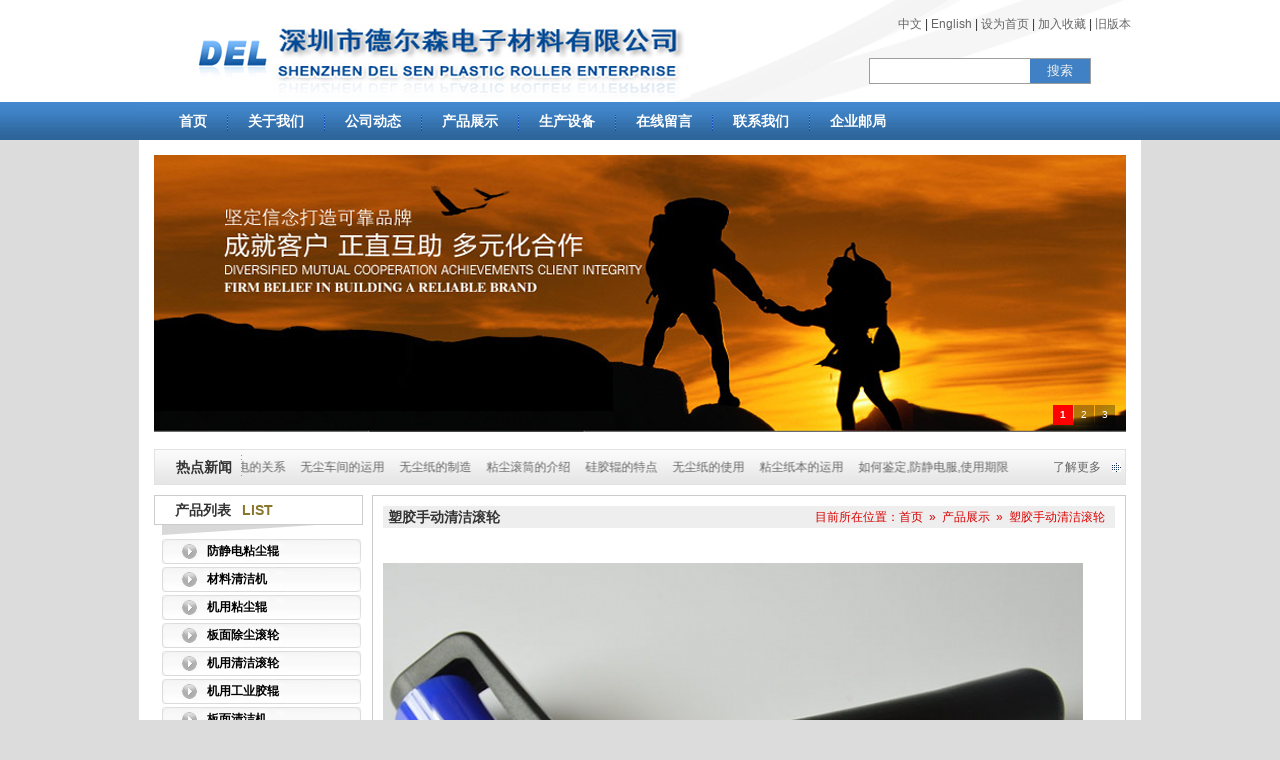

--- FILE ---
content_type: text/html
request_url: http://delesd.com/Info26.html
body_size: 6217
content:
<!DOCTYPE html PUBLIC "-//W3C//DTD XHTML 1.0 Transitional//EN" "http://www.w3.org/TR/xhtml1/DTD/xhtml1-transitional.dtd">
<html xmlns="http://www.w3.org/1999/xhtml">
<head>
<meta http-equiv="Content-Type" content="text/html; charset=utf-8" />
<link href="/Skin/skindes/images/style.css" rel="stylesheet" type="text/css" />
<title>塑胶手动清洁滚轮--深圳市德尔森电子材料有限公司--机用粘尘辊，机用除尘辊，清洁辊专业生产厂家13723419</title>
<meta name="keywords" content="机用粘尘辊, 粘尘辊, 除尘辊, 板面清洁机,清洁滚轮,粘尘滚筒,昆山粘尘辊,浙江粘尘辊,江苏粘尘辊,防静电粘尘辊,">
<meta name="description" content="深圳市德尔森胶辊制品厂是专业从事：机用粘尘辊，防静电粘尘辊，清洁辊，机用除尘辊，机用清洁滚轮，手动清洁滚轮的研发，生产，销售为一体的生产厂家，并填补了国内的空白，24小时服务热线：13723419108,">
</head>

<body>

<!--头部开始-->
<div id="zxpage_head">
<div id="zxpage_head_1">
<div id="zxpage_head_2">
<div class="head">
<div class="head_1">
<div class="head_top">
<div class="head_logo"><img src="/userfile/10097/u21/120402/201204021319475725.jpg" border="0" width="498" height="85"></div>
<div class="head_tb">
<div class="head_tb_1"><a href="/Page.asp?Page1.html">中文</a> | <a href="/Page.asp?Page11.html">English</a> | <a href="#" onclick="this.style.behavior='url(#default#homepage)'; this.sethomepage(location.href);">设为首页</a> | <a href="#" onclick="window.external.addfavorite(location.href,document.title);">加入收藏</a> | <a href="/old/index1.asp" target="_blank">旧版本</a></div>
<div class="head_tb_2">
<form name="form1" id="form1" method="get" action="/userfile/10097/cnsearch.asp">
<div class="head_search">
<dl>
  <dd><input name="key" id="key" type="text" /><input type="hidden" name="copyId" id="copyId" value="1" /><input type="hidden" name="mid" id="mid" value="0" /></dd>
  <dt><input type="button" value="搜索" onclick="form1.submit();" /> </dt>
</dl>
</div>
</form>
</div>
</div>
</div>
<div class="head_menu">
<div class="head_menu_1">
<ul>

<li class="head_menu_1_a"><a href="/Page1.html" title="首页">首页</a></li>
<li class="head_menu_1_b"><img src="/Skin/skindes/images/index_10.jpg" /></li>

<li class="head_menu_1_a"><a href="/Info2.html" title="关于我们">关于我们</a></li>
<li class="head_menu_1_b"><img src="/Skin/skindes/images/index_10.jpg" /></li>

<li class="head_menu_1_a"><a href="/Article3/" title="公司动态">公司动态</a></li>
<li class="head_menu_1_b"><img src="/Skin/skindes/images/index_10.jpg" /></li>

<li class="head_menu_1_a"><a href="/Product4/" title="产品展示">产品展示</a></li>
<li class="head_menu_1_b"><img src="/Skin/skindes/images/index_10.jpg" /></li>

<li class="head_menu_1_a"><a href="/Product5/" title="生产设备">生产设备</a></li>
<li class="head_menu_1_b"><img src="/Skin/skindes/images/index_10.jpg" /></li>

<li class="head_menu_1_a"><a href="/GuestBook6/" title="在线留言">在线留言</a></li>
<li class="head_menu_1_b"><img src="/Skin/skindes/images/index_10.jpg" /></li>

<li class="head_menu_1_a"><a href="/Info7.html" title="联系我们">联系我们</a></li>
<li class="head_menu_1_b"><img src="/Skin/skindes/images/index_10.jpg" /></li>

<li class="head_menu_1_a"><a href="http://mail.delesd.com/cgi-bin/webmail.cgi?noframes=1" title="企业邮局">企业邮局</a></li>



</ul>
</div>
</div>
</div>
</div>
</div>
</div>
</div>
<!--头部结束-->

<!--内容开始-->
<div id="zxpage_home">
<div id="zxpage_home_1">
<div class="home">

  <!--Bannerstart-->
  <script type="text/javascript" src="/Skin/skindes/images/jquery-1.4.2.min.js"></script>
<script type="text/javascript" src="/Skin/skindes/images/js.js"></script>
 <div class="banner">
<!--<div class="banner_1"> -->



  <div class="comiis_wrapad" id="slideContainer">
    <div id="frameHlicAe" class="frame cl">
      <div class="block" style="text-align:center;">
      <!--   <div class="cl"> -->
          <ul class="slideshow" id="slidesImgs">
          
  
           <li><img src="/userfile/10097/u21/120402/201204021328202469.jpg" width="100%" height="100%" ></li>
  				
  
           <li><img src="/userfile/10097/u21/151030/201510301147148611.jpg" width="100%" height="100%" ></li>
  				
  
           <li><img src="/userfile/10097/u21/151030/201510301147338732.jpg" width="100%" height="100%" ></li>
  				
          </ul>

        <ul class="slidebar" id="slideBar">
          
            <li class="on">1</li>
            <li>2</li>
            <li>3</li>
        </ul> 
      <!-- </div>       -->
      </div>
    </div>
  </div>

<script type="text/javascript" language="javascript">

        SlideShow(3500);

</script> 

<!--   <script type="text/javascript" language="javascript">
	     var files="";
         var links="";
	     var swf_width=972;
         var swf_height=277;
		 
		   
		     files=files+"/userfile/10097/u21/120402/201204021328202469.jpg"
		   	 
		 
		   
		     files=files+"|"+"/userfile/10097/u21/151030/201510301147148611.jpg"
		   	 
		 
		   
		     files=files+"|"+"/userfile/10097/u21/151030/201510301147338732.jpg"
		   	 
		 
		 document.write('<object classid="clsid:d27cdb6e-ae6d-11cf-96b8-444553540000" codebase="http://fpdownload.macromedia.com/pub/shockwave/cabs/flash/swflash.cab#version=6,0,0,0" width="'+ swf_width +'" height="'+ swf_height +'">');
		 document.write('<param name="movie" value="/Skin/skindes/images/bcastr31.swf"><param name="quality" value="high">');
		 document.write('<param name="menu" value="false"><param name=wmode value="opaque">');
		 document.write('<param name="FlashVars" value="bcastr_file='+files+'&bcastr_link='+links+'">');
		 document.write('<embed src="/Skin/skindes/images/bcastr31.swf" wmode="opaque" FlashVars="bcastr_file='+files+'&bcastr_link='+links+'& menu="false" quality="high" width="'+ swf_width +'" height="'+ swf_height +'" type="application/x-shockwave-flash" pluginspage="http://www.macromedia.com/go/getflashplayer" />'); document.write('</object>'); 
</script> -->
  
<!-- </div> -->
<div class="banner_2">
<div class="banner_2_a"><img src="/Skin/skindes/images/index_19.jpg" /></div>
<div class="banner_2_b"><span><a href="/Page.asp?Article3">了解更多</a></span><div>热点新闻</div>
<marquee onmousemove="this.stop();" onmouseout="this.start();" style="width:780px;">

   &nbsp;&nbsp;<a href="/Article3/655.html" title="无尘布与静电的关系">无尘布与静电的关系</a>&nbsp;&nbsp;

   &nbsp;&nbsp;<a href="/Article3/648.html" title="无尘车间的运用">无尘车间的运用</a>&nbsp;&nbsp;

   &nbsp;&nbsp;<a href="/Article3/646.html" title="无尘纸的制造">无尘纸的制造</a>&nbsp;&nbsp;

   &nbsp;&nbsp;<a href="/Article3/645.html" title="粘尘滚筒的介绍">粘尘滚筒的介绍</a>&nbsp;&nbsp;

   &nbsp;&nbsp;<a href="/Article3/644.html" title="硅胶辊的特点">硅胶辊的特点</a>&nbsp;&nbsp;

   &nbsp;&nbsp;<a href="/Article3/643.html" title="无尘纸的使用">无尘纸的使用</a>&nbsp;&nbsp;

   &nbsp;&nbsp;<a href="/Article3/640.html" title="粘尘纸本的运用">粘尘纸本的运用</a>&nbsp;&nbsp;

   &nbsp;&nbsp;<a href="/Article3/628.html" title="如何鉴定,防静电服,使用期限">如何鉴定,防静电服,使用期限</a>&nbsp;&nbsp;

   &nbsp;&nbsp;<a href="/Article3/625.html" title="離子風機技術指標的校準">離子風機技術指標的校準</a>&nbsp;&nbsp;

   &nbsp;&nbsp;<a href="/Article3/623.html" title="超细纤维无尘布,在集成电路行业中的应用">超细纤维无尘布,在集成电路行业中的应用</a>&nbsp;&nbsp;

   &nbsp;&nbsp;<a href="/Article3/622.html" title="不同类型粘尘纸的区别">不同类型粘尘纸的区别</a>&nbsp;&nbsp;

   &nbsp;&nbsp;<a href="/Article3/621.html" title="结构型导电材料复合纤维无尘布、无尘纸的制备和应用">结构型导电材料复合纤维无尘布、无尘纸的制备和应用</a>&nbsp;&nbsp;

   &nbsp;&nbsp;<a href="/Article3/620.html" title="清洁机的维修与保养">清洁机的维修与保养</a>&nbsp;&nbsp;

   &nbsp;&nbsp;<a href="/Article3/619.html" title="防静电服装中防静电超净面料的特性">防静电服装中防静电超净面料的特性</a>&nbsp;&nbsp;

   &nbsp;&nbsp;<a href="/Article3/618.html" title="如何将静电产生量降至最低">如何将静电产生量降至最低</a>&nbsp;&nbsp;

   &nbsp;&nbsp;<a href="/Article3/614.html" title="风枪风嘴的保养方法">风枪风嘴的保养方法</a>&nbsp;&nbsp;

   &nbsp;&nbsp;<a href="/Article3/613.html" title="静电对电子产品产生的巨大危害">静电对电子产品产生的巨大危害</a>&nbsp;&nbsp;

   &nbsp;&nbsp;<a href="/Article3/612.html" title="如何延长除尘布袋使用寿命">如何延长除尘布袋使用寿命</a>&nbsp;&nbsp;

   &nbsp;&nbsp;<a href="/Article3/610.html" title="粘尘垫、粘尘滚筒过程的质量控制">粘尘垫、粘尘滚筒过程的质量控制</a>&nbsp;&nbsp;

   &nbsp;&nbsp;<a href="/Article3/609.html" title="哪些技巧能圆满地化解吹吸风顾客的愤怒？">哪些技巧能圆满地化解吹吸风顾客的愤怒？</a>&nbsp;&nbsp;

   &nbsp;&nbsp;<a href="/Article3/477.html" title="粘尘辊，苏州粘尘辊，浙江粘尘辊，清洁滚轮，粘尘滚轮">粘尘辊，苏州粘尘辊，浙江粘尘辊，清洁滚轮，粘尘滚轮</a>&nbsp;&nbsp;

   &nbsp;&nbsp;<a href="/Article3/474.html" title="五。一放假安排">五。一放假安排</a>&nbsp;&nbsp;

   &nbsp;&nbsp;<a href="/Article3/472.html" title="分析防静电手腕带上螺丝作用？">分析防静电手腕带上螺丝作用？</a>&nbsp;&nbsp;

   &nbsp;&nbsp;<a href="/Article3/471.html" title="粘尘辊，机用粘尘辊，清洁滚轮，">粘尘辊，机用粘尘辊，清洁滚轮，</a>&nbsp;&nbsp;

   &nbsp;&nbsp;<a href="/Article3/467.html" title="机用粘尘辊、手动清洁滚轮、板面清洁滚轮">机用粘尘辊、手动清洁滚轮、板面清洁滚轮</a>&nbsp;&nbsp;

   &nbsp;&nbsp;<a href="/Article3/462.html" title="深圳市德尔森电子材料有限公司">深圳市德尔森电子材料有限公司</a>&nbsp;&nbsp;

   &nbsp;&nbsp;<a href="/Article3/459.html" title="分条机优点有哪些?">分条机优点有哪些?</a>&nbsp;&nbsp;

   &nbsp;&nbsp;<a href="/Article3/457.html" title="如何消除静电的呢？">如何消除静电的呢？</a>&nbsp;&nbsp;

   &nbsp;&nbsp;<a href="/Article3/397.html" title="分析PCB真空吹气清洁机的优缺点？">分析PCB真空吹气清洁机的优缺点？</a>&nbsp;&nbsp;

   &nbsp;&nbsp;<a href="/Article3/391.html" title="离子风机灭菌详解">离子风机灭菌详解</a>&nbsp;&nbsp;

   &nbsp;&nbsp;<a href="/Article3/365.html" title="达因笔是什么，分析达因笔的使用方法？">达因笔是什么，分析达因笔的使用方法？</a>&nbsp;&nbsp;

   &nbsp;&nbsp;<a href="/Article3/363.html" title="分析几种常见的薄膜包装材料？">分析几种常见的薄膜包装材料？</a>&nbsp;&nbsp;

   &nbsp;&nbsp;<a href="/Article3/345.html" title="怎样对付静电放电？静电放电保护区域（EPA）">怎样对付静电放电？静电放电保护区域（EPA）</a>&nbsp;&nbsp;

   &nbsp;&nbsp;<a href="/Article3/338.html" title="几种常见的薄膜包装材料。">几种常见的薄膜包装材料。</a>&nbsp;&nbsp;

   &nbsp;&nbsp;<a href="/Article3/337.html" title="基板表面清洁机用途分析。">基板表面清洁机用途分析。</a>&nbsp;&nbsp;

   &nbsp;&nbsp;<a href="/Article3/334.html" title="早期有抗静电材料类别的有哪些？">早期有抗静电材料类别的有哪些？</a>&nbsp;&nbsp;

   &nbsp;&nbsp;<a href="/Article3/333.html" title="服装静电的产生及危害分析">服装静电的产生及危害分析</a>&nbsp;&nbsp;

   &nbsp;&nbsp;<a href="/Article3/332.html" title="静电除尘机功能分析。">静电除尘机功能分析。</a>&nbsp;&nbsp;

   &nbsp;&nbsp;<a href="/Article3/330.html" title="防静电理论，静电产生的原因和危害防范">防静电理论，静电产生的原因和危害防范</a>&nbsp;&nbsp;

   &nbsp;&nbsp;<a href="/Article3/325.html" title="静电防护培训的主要内容有哪些呢？">静电防护培训的主要内容有哪些呢？</a>&nbsp;&nbsp;

   &nbsp;&nbsp;<a href="/Article3/323.html" title="化学纤维常用的纺丝方法是哪几种？">化学纤维常用的纺丝方法是哪几种？</a>&nbsp;&nbsp;

   &nbsp;&nbsp;<a href="/Article3/322.html" title="防止静电危害的基本措施,液体杂质对静电的影响 ?">防止静电危害的基本措施,液体杂质对静电的影响 ?</a>&nbsp;&nbsp;

   &nbsp;&nbsp;<a href="/Article3/321.html" title="印刷胶辊的膨胀和收缩原因?胶印机胶辊在使用中应该注意六个问题">印刷胶辊的膨胀和收缩原因?胶印机胶辊在使用中应该注意六个问题</a>&nbsp;&nbsp;

   &nbsp;&nbsp;<a href="/Article3/319.html" title="平压模切机技术特点">平压模切机技术特点</a>&nbsp;&nbsp;

   &nbsp;&nbsp;<a href="/Article3/312.html" title="介绍三种脉冲布袋除尘器的功能?">介绍三种脉冲布袋除尘器的功能?</a>&nbsp;&nbsp;

   &nbsp;&nbsp;<a href="/Article3/309.html" title="造成无尘布纤维和无尘纸纤维带有珠状物的原因是表面张力">造成无尘布纤维和无尘纸纤维带有珠状物的原因是表面张力</a>&nbsp;&nbsp;

   &nbsp;&nbsp;<a href="/Article3/303.html" title="简式除静电板面清洁机特点描述,平压模切机技术">简式除静电板面清洁机特点描述,平压模切机技术</a>&nbsp;&nbsp;

   &nbsp;&nbsp;<a href="/Article3/298.html" title="喷砂粉尘治理措施！">喷砂粉尘治理措施！</a>&nbsp;&nbsp;

   &nbsp;&nbsp;<a href="/Article3/295.html" title="印刷包装中静电的危害、消除和利用.除尘机的除尘原理图">印刷包装中静电的危害、消除和利用.除尘机的除尘原理图</a>&nbsp;&nbsp;

   &nbsp;&nbsp;<a href="/Article3/293.html" title="无尘布的优点在哪里">无尘布的优点在哪里</a>&nbsp;&nbsp;

   &nbsp;&nbsp;<a href="/Article3/292.html" title="印刷包装中静电有什么危害？又怎样去除危害呢？">印刷包装中静电有什么危害？又怎样去除危害呢？</a>&nbsp;&nbsp;

   &nbsp;&nbsp;<a href="/Article3/291.html" title="板面清洁机用途,除尘机的原理图">板面清洁机用途,除尘机的原理图</a>&nbsp;&nbsp;

   &nbsp;&nbsp;<a href="/Article3/290.html" title="无尘纸特点的介绍">无尘纸特点的介绍</a>&nbsp;&nbsp;

   &nbsp;&nbsp;<a href="/Article3/289.html" title="防静电服清洗流程,防护工艺及防护措施">防静电服清洗流程,防护工艺及防护措施</a>&nbsp;&nbsp;

   &nbsp;&nbsp;<a href="/Article3/288.html" title="正确地选择无尘布？激光切割的特点">正确地选择无尘布？激光切割的特点</a>&nbsp;&nbsp;

   &nbsp;&nbsp;<a href="/Article3/285.html" title="耐热硅胶辊的主要性能特点。硅胶辊的特性。">耐热硅胶辊的主要性能特点。硅胶辊的特性。</a>&nbsp;&nbsp;

   &nbsp;&nbsp;<a href="/Article3/14.html" title="除尘辊">除尘辊</a>&nbsp;&nbsp;

   &nbsp;&nbsp;<a href="/Article3/10.html" title="营业部吴经理聘为鹰潭（深圳）同乡会首届理事">营业部吴经理聘为鹰潭（深圳）同乡会首届理事</a>&nbsp;&nbsp;

   &nbsp;&nbsp;<a href="/Article3/2.html" title="为方便客户开通电子商行">为方便客户开通电子商行</a>&nbsp;&nbsp;

</marquee>
</div>
<div class="banner_2_c"><img src="/Skin/skindes/images/index_23.jpg" /></div>
</div>
</div>
  <!--Bannerend-->

<div class="home_zd">

<!--leftstart-->
<div class="home_left">
<div class="home_1">
<div class="home_1_a">
<div class="home_1_a_1"><div>LIST</div>产品列表</div>
<div class="home_1_a_2"><img src="/Skin/skindes/images/index_38.jpg" /></div>
</div>
<div class="home_1_b">
<div class="home_list">
<div class="home_list_1">
<ul>

  <li><a href="/防静电粘尘辊/" title="防静电粘尘辊">防静电粘尘辊</a></li>

  <li><a href="/Product37/" title="材料清洁机">材料清洁机</a></li>

  <li><a href="/Info10.html" title="机用粘尘辊">机用粘尘辊</a></li>

  <li><a href="/Info21.html" title="板面除尘滚轮">板面除尘滚轮</a></li>

  <li><a href="/Info22.html" title="机用清洁滚轮">机用清洁滚轮</a></li>

  <li><a href="/Info23.html" title="机用工业胶辊">机用工业胶辊</a></li>

  <li><a href="/Info24.html" title="板面清洁机">板面清洁机</a></li>

  <li><a href="/Info25.html" title="全铝手动清洁滚轮">全铝手动清洁滚轮</a></li>

  <li><a href="/Info26.html" title="塑胶手动清洁滚轮">塑胶手动清洁滚轮</a></li>

  <li><a href="/Info27.html" title="平板手动清洁滚轮">平板手动清洁滚轮</a></li>

  <li><a href="/Info28.html" title="压膜滚轮">压膜滚轮</a></li>

  <li><a href="/Info29.html" title="粘尘笔">粘尘笔</a></li>

  <li><a href="/Info34.html" title="粘尘布">粘尘布</a></li>

  <li><a href="/Info30.html" title="可清洗式粘尘垫">可清洗式粘尘垫</a></li>

  <li><a href="/Info31.html" title="机用可剥式粘尘滚筒">机用可剥式粘尘滚筒</a></li>

  <li><a href="/Info35.html" title="粘尘纸本">粘尘纸本</a></li>

  <li><a href="/Info32.html" title="可剥式粘尘垫">可剥式粘尘垫</a></li>

  <li><a href="/Product33/" title="其他">其他</a></li>

</ul>
</div>
</div>
</div>
</div>

<div class="home_1" style="margin-top:10px;">
<div class="home_1_a">
<div class="home_1_a_1"><div>CONTACT US</div>联系我们</div>
<div class="home_1_a_2"><img src="/Skin/skindes/images/index_38.jpg" /></div>
</div>
<div class="home_1_b">
<div class="home_cont">
<div class="home_cont_1"><p><span style="color:#66ffff;"></span><span style="color:#333333;">深圳德尔森电子材料有限公司<br /></span><span style="color:#333333;">联 系：吴经理<br />手 机：137-2341-9108<br />电 话：0755-29018707 （8线） <br />传 真：0755-29018707 Ext:&nbsp; 601&nbsp; <br />Q&nbsp;&nbsp; Q :&nbsp; 1448479453<br />邮 箱：</span><a href="mailto:81142065@163.com"><span style="color:#333333;">81142065@163.com</span></a><span style="color:#333333;">&nbsp;&nbsp; <br />网 址：</span><a href="http://www.delesd.com"><span style="color:#333333;">www.delesd.com</span></a><br /><span style="color:#333333;">厂 址：深圳市龙华新区大浪街道石观工业区3栋</span> </p></div>
</div>
</div>
</div>

</div>
<!--leftend-->

<!--rightstart-->
<div class="home_right">
<div class="inside_1">
<div class="home_product">
<div class="inside_product_1"><span><div>目前所在位置：<a href="/Page.asp?Page1.html">首页</a>&nbsp;&nbsp;&raquo;&nbsp;&nbsp;<a href="/Product4/" title="产品展示">产品展示</a>&nbsp;&nbsp;&raquo;&nbsp;&nbsp;<a href="/Info26.html" title="塑胶手动清洁滚轮">塑胶手动清洁滚轮</a></div></span>塑胶手动清洁滚轮</div>
<div class="home_product_2">
  <div id="inside_box"><p>&nbsp;&nbsp;&nbsp;&nbsp;&nbsp;&nbsp;&nbsp;&nbsp;&nbsp;&nbsp;&nbsp;&nbsp;&nbsp;&nbsp;&nbsp;&nbsp;&nbsp;&nbsp;&nbsp;&nbsp;&nbsp;&nbsp;&nbsp;&nbsp;&nbsp;&nbsp;&nbsp;&nbsp;&nbsp;&nbsp;&nbsp;&nbsp;&nbsp;&nbsp;&nbsp;&nbsp;&nbsp;&nbsp;&nbsp;&nbsp;&nbsp;&nbsp;&nbsp;&nbsp;&nbsp;&nbsp;&nbsp;&nbsp;&nbsp;&nbsp; &nbsp;&nbsp;&nbsp;&nbsp;&nbsp;<a href="/userfile/10097/u21/171011/201710110952537169.jpg" target="_blank"><img src="/userfile/10097/u21/171011/201710110952537169_small.jpg" alt="" /></a></p><span style="font-size:large;">产品应用：<br />1．光电行业：TFT-LCD．CSTN.TN.液晶电视(LCDTV).偏光片.背光模组.反射片.扩散片.导光板.光学压合.涂布.贴合.印刷.组装.检查等作业之板面清洁.<br />2.印刷电路板(PCBS产业):软性印刷电路板(FPC).精密电路板(PCB).铜箔基板.薄膜按键.各种厚度的基板在曝光.印刷.贴膜.压合.钻孔.分条.检查等作业之板面清洁.<br />3.手动清洁滚分：无粘、中粘、高粘、超高粘性可选，可以用清水、酒粘清洗，配合粘尘纸本效果更佳。</span></div>
</div>
</div>
</div>
</div>
<!--rightend-->


<!--linkstart-->
<div class="home_link"><span><select onchange="javascript:window.location.href=this.value;">
  <option value="#">====  产品分类 ====</option>
  
  <option value="/防静电粘尘辊/">防静电粘尘辊</option>
  
  <option value="/Product37/">材料清洁机</option>
  
  <option value="/Info10.html">机用粘尘辊</option>
  
  <option value="/Info21.html">板面除尘滚轮</option>
  
  <option value="/Info22.html">机用清洁滚轮</option>
  
  <option value="/Info23.html">机用工业胶辊</option>
  
  <option value="/Info24.html">板面清洁机</option>
  
  <option value="/Info25.html">全铝手动清洁滚轮</option>
  
  <option value="/Info26.html">塑胶手动清洁滚轮</option>
  
  <option value="/Info27.html">平板手动清洁滚轮</option>
  
  <option value="/Info28.html">压膜滚轮</option>
  
  <option value="/Info29.html">粘尘笔</option>
  
  <option value="/Info34.html">粘尘布</option>
  
  <option value="/Info30.html">可清洗式粘尘垫</option>
  
  <option value="/Info31.html">机用可剥式粘尘滚筒</option>
  
  <option value="/Info35.html">粘尘纸本</option>
  
  <option value="/Info32.html">可剥式粘尘垫</option>
  
  <option value="/Product33/">其他</option>
  
</select></span>友情链接：
<div style="clear:both;"></div></div>
<!--linkend-->

</div>

<div>
</div>
</div>
</div>
</div>
<!--内容结束-->

<!--底部开始-->
<div id="zxpage_foot">
<div id="zxpage_foot_1">
<div class="foot">Copyright 深圳市德尔森电子材料有限公司 &nbsp; &nbsp;&nbsp;<a href="http://www.zxwit.com">技术支持:知讯网络</a>&nbsp;&nbsp;<a target="_blank" href="http://www.beian.gov.cn/portal/registerSystemInfo?recordcode=44030602000192"><img src="/skin/skindes/images/beian.jpg" alt="" />粤公网安备&nbsp;44030602000192号</a>&nbsp; &nbsp;<a href="https://beian.miit.gov.cn/">粤ICP2021133760号</a><br />联系人：吴经理 24小时服务热线：13723419108 <br />电话：0755-29018707-606 传真：0755-29018707-601<br />E-mail:81142065@163.com <a href="http://www.delesd.com/"><span style="color:#000000;">网址：</span>www.delesd.com</a> 地址:深圳市龙华新区大浪石观工业3栋
<div>
      
        <a href="/防静电粘尘辊/" style="font-weight:bold">防静电粘尘辊</a> 
    
    
      
        <a href="/Product37/" style="font-weight:bold">材料清洁机</a> 
    
    
      
        <a href="/Info10.html" style="font-weight:bold">机用粘尘辊</a> 
    
    
      
        <a href="/Info21.html" style="font-weight:bold">板面除尘滚轮</a> 
    
    
      
        <a href="/Info22.html" style="font-weight:bold">机用清洁滚轮</a> 
    
    
      
        <a href="/Info23.html" style="font-weight:bold">机用工业胶辊</a> 
    
    
      
        <a href="/Info24.html" style="font-weight:bold">板面清洁机</a> 
    
    
      
        <a href="/Info25.html" style="font-weight:bold">全铝手动清洁滚轮</a> 
    
    
      
        <a href="/Info26.html" style="font-weight:bold">塑胶手动清洁滚轮</a> 
    
    
      
        <a href="/Info27.html" style="font-weight:bold">平板手动清洁滚轮</a> 
    
    
      
        <a href="/Info28.html" style="font-weight:bold">压膜滚轮</a> 
    
    
      
        <a href="/Info29.html" style="font-weight:bold">粘尘笔</a> 
    
    
      
        <a href="/Info34.html" style="font-weight:bold">粘尘布</a> 
    
    
      
        <a href="/Info30.html" style="font-weight:bold">可清洗式粘尘垫</a> 
    
    
      
        <a href="/Info31.html" style="font-weight:bold">机用可剥式粘尘滚筒</a> 
    
    
      
        <a href="/Info35.html" style="font-weight:bold">粘尘纸本</a> 
    
    
      
        <a href="/Info32.html" style="font-weight:bold">可剥式粘尘垫</a> 
    
    
      
        <a href="/Product33/" style="font-weight:bold">其他</a> 
    
    
     
</div>    
</div>
</div>
</div>

<!--底部结束-->

</body>
</html>


--- FILE ---
content_type: text/css
request_url: http://delesd.com/Skin/skindes/images/style.css
body_size: 3183
content:
/* CSS Document */
@charset "utf-8";

/*
 * ZXCMS Style
 * @author: 知讯网络
 * @version: v3.6
 * @time: 2011-9-5
 * ---------------------------------------------
  1. base (全局基本样式)
  ---------------------------------------------------------------
  2. assist (辅助样式)
  ---------------------------------------------------------------
  3. head (头部：所有页面共用的头部样式)
  ---------------------------------------------------------------
  4. foot (尾部：所有页面共用的尾部样式)
  ---------------------------------------------------------------
  5. main (内容：内容通用样式)
  ---------------------------------------------------------------
  6. home (主页：主页专用样式)
  ---------------------------------------------------------------
  7. inside (内页： 所有内页通用的样式)
  ---------------------------------------------------------------
*/


/* 
  --------------------------------------
  *****  1. base (全局基本属性)   *****
  --------------------------------------
*/

body {
  margin: 0 auto;
  padding: 0;
  font-size:12px;
  font-family:Arial,宋体,Helvetica,sans-serif;
  line-height:180%;
  color:#333;
  background-color:#dcdcdc;
  }

*{ margin:0; padding:0; }
fieldset, img {border:0;}
h1, h2, h3, h4, h5, h6 {  }
h1 {
  font-size: 30px;
}
h2 {
  font-size: 24px;
}
h3 {
  font-size: 18px;
}
h4 {
  font-size: 16px;
}
h5 { 
  font-size: 14px;
}

h6 {
  font-size: 12px;
  font-style: italic;
}
div,form,img,ul,ol,li,dl,dt,dd,p {
  margin:0;
  padding:0;
  border:0;
}

table,td,tr,th{
  font-size:12px;
}

ul,ol,li {
  list-style:none;
}

.floatleft {
  float:left;
}

.floatright {
  float:right;
}

.clear {
  clear:both;
}
a{
color:#666666;
list-style:none;
text-decoration:none;
}
a:hover{
color:#ff0000;
text-decoration:none;
list-style:none;
}


/*head*/
#zxpage_head{
width:100%;
margin:0 auto;
}
#zxpage_head_2{
width:100%;
float:left;
background:url(index_01.jpg) 0 0 repeat-x;
height:140px;
}
.head{
width:1002px;
margin:0 auto;
}
.head_top{
width:1002px;
float:left;
height:102px;
background:url(index_03.jpg) 0 0 no-repeat;
}
.head_logo{
width:552px;
float:left;
text-align:right;
padding-top:17px;
}
.head_tb{
width:350px;
float:right;
}
.head_tb_1{
width:300px;
float:right;
padding-top:10px;
line-height:28px;
text-align:right;
padding-right:10px;
}
.head_tb_2{
width:300px;
float:left;
padding-top:20px;
}
.head_search{
width:220px;
float:right;
border:1px solid #9e9e9e;
height:24px;
}
.head_search dl{
height:24px;
}
.head_search dl dd{
width:160px;
float:left;
line-height:24px;
height:24px;
background-color:#FFFFFF;
}
.head_search dl dd input{
width:160px;
float:left;
height:24px;
line-height:24px;
border:0;
}
.head_search dl dt{
width:60px;
float:left;
height:24px;
}
.head_search dl dt input{
width:60px;
float:left;
background-color:#3f81c4;
line-height:24px;
text-align:center;
color:#f1f1f1;
border:none;
cursor:pointer;
}


.head_menu{
width:1002px;
float:left;
background:url(index_07.jpg) 0 0 repeat-x;
height:38px;
}

.head_menu_1{
width:982px;
float:left;
padding-left:20px;
}
.head_menu_1 ul li{
float:left;
}
.head_menu_1_a{
background:url(index_07.jpg) 0 0 repeat-x;
color:#FFFFFF;
float:left;
line-height:38px;
font-size:14px;
font-weight:bold;
}
.head_menu_1_a a{
padding-left:20px;
padding-right:20px;
background:url(index_07.jpg) 0 0 repeat-x;
color:#FFFFFF;
text-align:center;
text-decoration:none;
display:block;
}
.head_menu_1_a a:hover{
text-align:center;
background:url(index_061.jpg) 0 0 repeat-x;
color:#FFFFFF;
text-decoration:none;
}

.head_menu_1_b{
float:left;
padding-top:13px;
}

/*home*/
#zxpage_home{
width:1002px;
margin:0 auto;
}
.home{
width:972px;
float:left;
background-color:#FFFFFF;
padding:15px;
}
.banner{
width:972px;
float:left;
}
.banner_1{
width:972px;
float:left;
}
.banner_2{
width:972px;
float:left;
}
.banner_2_a{
width:8px;
float:left;
}
.banner_2_b{
width:959px;
float:left;
background:url(index_21.jpg) 0 0 repeat-x;
line-height:36px;
}
.banner_2_b div{
width:70px;
float:left;
line-height:36px;
font-weight:bold;
font-size:14px;
text-align:right;
padding-right:10px;
background:url(index_25.jpg) right 5px no-repeat;
}

.banner_2_b span{
width:60px;
float:right;
line-height:36px;
text-align:right;
padding-right:20px;
font-size:12px;
font-weight:normal;
background:url(index_28.jpg) right 13px no-repeat;
}
.banner_2_c{
width:5px;
float:left;
}

.home_zd{
width:972px;
float:left;
margin-top:10px;
}
.home_left{
width:209px;
float:left;
}
.home_1{
width:209px;
float:left;
}
.home_1_a{
width:209px;
float:left;
}
.home_1_a_1{
width:187px;
float:left;
line-height:28px;
border:#cccccc 1px solid;
padding-left:20px;
font-size:14px;
font-weight:bold;
}
.home_1_a_1 div{
width:120px;
float:right;
font-size:14px;
font-weight:bold;
line-height:28px;
color:#8a772b;
}
.home_1_a_2{
width:209px;
float:left;
}

.home_1_b{
width:209px;
float:left;
}
.home_list{
width:209px;
float:left;
}
.home_list_1{
width:199px;
float:left;
padding-left:8px;
padding-right:2px;
}
.home_list_1 ul li{
width:154px;
float:left;
background:url(index_53.jpg) 0 0 no-repeat;
line-height:25px;
padding-left:45px;
margin-top:3px;
}
.home_list_1 ul li a{
font-weight:bold;
color:#000;
}
.home_cont{
width:199px;
float:left;
padding-left:8px;
padding-right:2px;
padding-top:5px;
}
.home_cont_1{
width:199px;
float:left;
line-height:18px;
}
.home_right{
width:754px;
float:right;
}
.home_2{
width:724px;
float:left;
background-color:#f7f5f6;
padding-right:20px;
padding-left:10px;
padding-top:10px;
padding-bottom:10px;
}
.home_2_a{
width:350px;
float:left;
}
.home_company{
width:350px;
float:left;
}
.home_company_1{
width:340px;
float:left;
line-height:28px;
font-size:14px;
font-weight:bold;
padding-left:10px;
}
.home_company_1 span{ 
width:265px;
float:right;
font-size:14px;
font-weight:bold;
color:#8a772b;
}
.home_company_1 span div{ 
width:155px;
float:right;
padding-top:13px;
}
.home_company_2{
width:350px;
float:left;
margin-top:5px;
}
.home_company_2_a{
width:345px;
float:left;
line-height:24px;
padding-right:5px;
}
.home_company_2_a span{
width:162px;
float:left;
}
.home_2_b{
width:364px;
float:right;
}
.home_new{
width:364px;
float:left;
}
.home_new_1{
width:354px;
float:left;
line-height:28px;
font-size:14px;
font-weight:bold;
padding-left:10px;
}
.home_new_1 span{ 
width:289px;
float:right;
font-size:14px;
font-weight:bold;
color:#8a772b;
}
.home_new_1 span div{ 
width:155px;
float:right;
padding-top:13px;
}
.home_new_2{
width:364px;
float:left;
margin-top:5px;
}
.home_new_2_a{
width:344px;
float:left;
padding-left:10px;
padding-right:10px;
}
.home_new_2_a ul li{
width:325px;
float:left;
background:url(index_49.jpg) 5px center no-repeat;
line-height:28px;
border-bottom:#b2b0b1 1px dashed;
padding-left:19px;
}
.home_new_2_a ul li span{
width:70px;
float:right;
text-align:right;
line-height:28px;
}

.home_3{
width:732px;
float:left;
border:#cccccc 1px solid;
padding:10px;
margin-top:20px;
}
.home_product{
width:732px;
float:left;
}
.home_product_1{
width:727px;
float:left;
font-size:14px;
font-weight:bold;
padding-left:5px;
line-height:22px;
background-color:#eeeeee;
}
.home_product_1 div a{
  color:#d90000;
}
.home_product_1 span{
width:652px;
float:right;
font-weight:bold;
line-height:22px;
font-size:14px;
color:#8a772b;
}
.home_product_1 span div{
width:260px;
float:right;
font-size:12px;
line-height:22px;
color:#d90000;
text-align:right;
font-weight:normal;
padding-right:10px;
}
.home_product_2{
width:732px;
float:left;
margin-top:15px;
}
.home_product_2_a{
width:732px;
float:left;
}
.home_product_2_a ul li{
width:162px;
float:left;
text-align:center;
line-height:28px;
padding-right:10px;
padding-left:10px;
margin-top:5px;
}
.home_product_2_a ul li span{
width:150px;
border:#cccccc 1px solid;
padding:5px;
float:left;
}

.inside_product_2_a ul li{
width:222px;
float:left;
text-align:center;
line-height:28px;
padding-right:10px;
padding-left:10px;
margin-top:5px;
}
.inside_product_2_a ul li span{
width:210px;
border:#cccccc 1px solid;
padding:5px;
float:left;
}

.home_bottom{
width:950px;
float:left;
border:#cccccc 1px solid;
padding:10px;
margin-top:20px;
}
.home_equipment{
width:950px;
float:left;
}
.home_equipment_1{
width:945px;
float:left;
font-size:14px;
font-weight:bold;
padding-left:5px;
line-height:22px;
background-color:#eeeeee;
}
.home_equipment_1 div a{
  color:#d90000;
}
.home_equipment_1 span{
width:800px;
float:right;
font-weight:bold;
line-height:22px;
font-size:14px;
color:#8a772b;
}
.home_equipment_1 span div{
width:250px;
float:right;
font-size:12px;
line-height:22px;
color:#d90000;
text-align:right;
font-weight:normal;
padding-right:10px;
}
.home_equipment_2{
width:950px;
float:left;
margin-top:15px;
}
.home_equipment_2_a{
width:930px;
float:left;
padding-left:10px;
padding-right:10px;
}
.home_equipment_2_a ul li{
width:162px;
float:left;
text-align:center;
line-height:28px;
padding-right:10px;
padding-left:10px;
margin-top:5px;
}
.home_equipment_2_a ul li span{
width:150px;
border:#cccccc 1px solid;
padding:5px;
float:left;
}

.home_link{
width:952px;
float:left;
margin-top:10px;
background-color:#b3b3b3;
line-height:32px;
color:#f1f1f1;
padding-left:20px;
}
.home_link_1{
  width:750px;
  float:left;
}
.home_link a{
  color:#ffffff;
}
.home_link span{
width:180px;
float:right;
height:20px;
margin-top:6px;
margin-right:10px;
}
.home_link span select{
width:150px;
float:left;
background-color:#FFFFFF;
height:20px;
margin-right:30px;
line-height:20px;
border:#dfdfdf 1px solid;
color:#116fa2;
}

/*foot*/
#zxpage_foot{
width:1002px;
margin:0 auto;
}
.foot{
width:972px;
float:left;
background-color:#FFFFFF;
padding:0px 15px;
text-align:center;
line-height:20px;
}
/*inside*/
.inside_1{
width:732px;
float:left;
border:#cccccc 1px solid;
padding:10px;
}


#inside_box{
width:732px;
float:left;
line-height:20px;
}

.inside_product_1{
width:727px;
float:left;
font-size:14px;
font-weight:bold;
padding-left:5px;
line-height:22px;
background-color:#eeeeee;
}
.inside_product_1 div a{
  color:#d90000;
}
.inside_product_1 span{
width:562px;
float:right;
font-weight:bold;
line-height:22px;
font-size:14px;
color:#8a772b;
}
.inside_product_1 span div{
width:400px;
float:right;
font-size:12px;
line-height:22px;
color:#d90000;
text-align:right;
font-weight:normal;
padding-right:10px;
}



#page{
  margin:5px 10px 5px auto;
  text-align:right;
}

/*内容*/

.C_title{
	font-size:14px;
	font-weight:bold;
	text-align:center;
	height:30px;
	line-height:30px;
	color:#000000;
}
.C_time{
  margin-top:20px!important;
  margin-top:0px;
  color:#999999;
  font-size:12px;
  text-align:center;
}
.C_text{
  font-size:12px;
  line-height:22px;
  color:#000000;
  white-space:pre-wrap; 
  word-wrap:break-word;
  word-break:break-all;
}


/*新闻列表*/
#des_newlist{
  width:732px;
  float:left;
}
#des_newlist ul{
  margin:0px;
  padding:0px;
  list-style:none;
}
#des_newlist ul li{
   border-bottom:1px dashed #ccc;
   height:25px;
}
#des_newlist ul li a{
  width:620px;
  float:left;
  background:url(index_49.jpg) 10px 12px no-repeat;
  line-height:25px;
  padding-left:19px;
}
#des_newlist ul li span{
  width:80px;
  float:right;
  line-height:25px;
  text-align:right;
  font-size:12px;
  color:#999999;
}


.PN_link{
  line-height:30px;
}
#Print{
  float:right;
  line-height:34px;
}
#Print1{
  line-height:30px;
  text-align:right;
  border-top:1px solid #ccc;
  width:720px;
}



/* banner的焦点图*/
.cl:after { content: "."; display: block; height: 0; clear: both; visibility: hidden; }
.cl { zoom: 1; }
.frame { margin-bottom: 10px; border: 1px solid #e1e1e1; background: #FFF; }
.title { padding: 0 10px; height: 32px; font-size: 14px; font-weight: 700; line-height: 32px; overflow: hidden; }
 .block { margin: 10px 10px 0; }
 .temp { margin: 1px; }
 .slideshow { clear: both; /*height:294px;*/width:100%; /*图片宽度*/position:absolute;left:50%;margin-left:-50%; }
 .slideshow li { position: relative; overflow: hidden; }
 .slideshow span.title { position: absolute; bottom: 0; left: 0; margin-bottom: 0; width: 100%; height: 32px;
  line-height: 32px; font-size: 14px; text-indent: 10px; }
   .slideshow span.title, .slidebar li { background: #999; filter: progid:DXImageTransform.Microsoft.gradient
    (startColorstr = #30000000,endColorstr = #30000000); color: #FFF; overflow: hidden; }
     .slidebar li { float: left; margin-right: 1px; width: 20px; height: 20px; line-height: 20px; text-align: center;
      font-size: 10px; cursor: pointer; }

       
       ul, li { list-style: none; } a:hover { text-decoration: underline; color: #a50001; }
       .frame { background: none; border: 0px solid #fff; margin-bottom: 0px; }
       .temp { margin: 0; }
       .slidebar { position: absolute; top:250px;right:1%;}
       .slideshow span.title, .slidebar li { background: rgba(0,0,0,0.3); filter:
        progid:DXImageTransform.Microsoft.gradient(startColorstr = #90000000,endColorstr = #90000000); color: #FFF;
        overflow: hidden; }
       .slidebar li.on { background: #f00; filter: progid:DXImageTransform.Microsoft.gradient
        (startColorstr = #90000000,endColorstr = #90000000); color: #fff; font-weight: 700; }
       .slideshow SPAN.title { text-indent: 0px; }
       .block { margin: 0;position: relative; }
       #frameHlicAe { margin: 0px !important; border: 0px !important; }
     .comiis_wrapad { margin: 0 auto; width:100%; overflow: hidden;/*
      background:#000;*/height:294px;/*margin-top:10px; */}
   .comiis_wrapad img { text-align:center;width:100%;/*height:100%;*/}
   #slidesImgs li { margin:0 auto;display: none; }

   .clear{clear:both;}


--- FILE ---
content_type: application/x-javascript
request_url: http://delesd.com/Skin/skindes/images/js.js
body_size: 596
content:
/*焦点图的链接开始*/
function SlideShow(c) {
    var a = document.getElementById("slideContainer"), f = document.getElementById("slidesImgs").getElementsByTagName("li"), h = document.getElementById("slideBar"), n = h.getElementsByTagName("li"), d = f.length, c = c || 3000, e = lastI = 0, j, m;
    function b() {
        m = setInterval(function () {
            e = e + 1 >= d ? e + 1 - d : e + 1;
            g()
        }, c)
    }
    function k() {
        clearInterval(m)
    }
    function g() {
        f[lastI].style.display = "none";
        n[lastI].className = "";
        f[e].style.display = "block";
        n[e].className = "on";
        lastI = e
    }
    f[e].style.display = "block";
    a.onmouseover = k;
    a.onmouseout = b;
    h.onmouseover = function (i) {
        j = i ? i.target : window.event.srcElement;
        if (j.nodeName === "LI") {
            e = parseInt(j.innerHTML, 10) - 1;
            g()
        }
    };
    b()
}
;



